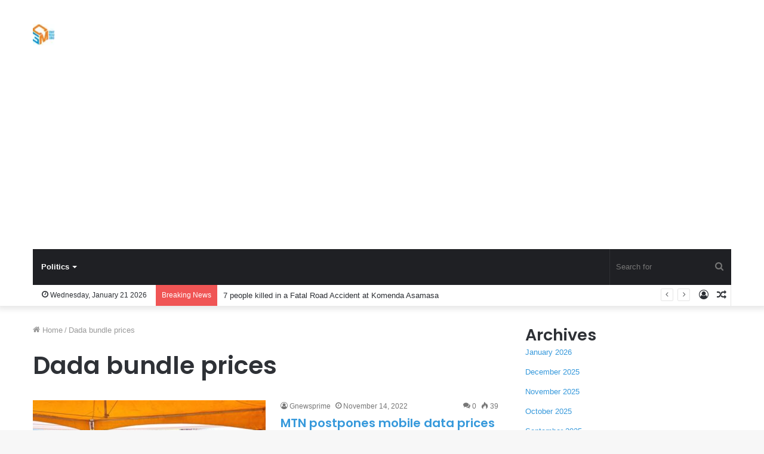

--- FILE ---
content_type: text/html; charset=UTF-8
request_url: https://gnewsprime.com/tag/dada-bundle-prices/
body_size: 13624
content:
<!DOCTYPE html>
<html lang="en-US" class="" data-skin="light">
<head>
	<meta charset="UTF-8" />
	<link rel="profile" href="http://gmpg.org/xfn/11" />
	
<meta http-equiv='x-dns-prefetch-control' content='on'>
<link rel='dns-prefetch' href='//cdnjs.cloudflare.com' />
<link rel='dns-prefetch' href='//ajax.googleapis.com' />
<link rel='dns-prefetch' href='//fonts.googleapis.com' />
<link rel='dns-prefetch' href='//fonts.gstatic.com' />
<link rel='dns-prefetch' href='//s.gravatar.com' />
<link rel='dns-prefetch' href='//www.google-analytics.com' />
<link rel='preload' as='image' href='https://gnewsprime.com/wp-content/uploads/2022/06/Gnewsprime.webp' type='image/webp'>
<link rel='preload' as='image' href='https://gnewsprime.com/wp-content/uploads/2022/06/cropped-Gnewsprime.webp' type='image/webp'>
<link rel='preload' as='font' href='https://gnewsprime.com/wp-content/themes/jannah/assets/fonts/tielabs-fonticon/tielabs-fonticon.woff' type='font/woff' crossorigin='anonymous' />
<link rel='preload' as='font' href='https://gnewsprime.com/wp-content/themes/jannah/assets/fonts/fontawesome/fa-solid-900.woff2' type='font/woff2' crossorigin='anonymous' />
<link rel='preload' as='font' href='https://gnewsprime.com/wp-content/themes/jannah/assets/fonts/fontawesome/fa-brands-400.woff2' type='font/woff2' crossorigin='anonymous' />
<link rel='preload' as='font' href='https://gnewsprime.com/wp-content/themes/jannah/assets/fonts/fontawesome/fa-regular-400.woff2' type='font/woff2' crossorigin='anonymous' />
<link rel='preload' as='script' href='https://ajax.googleapis.com/ajax/libs/webfont/1/webfont.js'>
<meta name='robots' content='index, follow, max-image-preview:large, max-snippet:-1, max-video-preview:-1' />

	<!-- This site is optimized with the Yoast SEO plugin v26.8 - https://yoast.com/product/yoast-seo-wordpress/ -->
	<title>Dada bundle prices Archives - Gnewsprime</title>
	<link rel="canonical" href="https://gnewsprime.com/tag/dada-bundle-prices/" />
	<meta property="og:locale" content="en_US" />
	<meta property="og:type" content="article" />
	<meta property="og:title" content="Dada bundle prices Archives - Gnewsprime" />
	<meta property="og:url" content="https://gnewsprime.com/tag/dada-bundle-prices/" />
	<meta property="og:site_name" content="Gnewsprime" />
	<meta name="twitter:card" content="summary_large_image" />
	<script type="application/ld+json" class="yoast-schema-graph">{"@context":"https://schema.org","@graph":[{"@type":"CollectionPage","@id":"https://gnewsprime.com/tag/dada-bundle-prices/","url":"https://gnewsprime.com/tag/dada-bundle-prices/","name":"Dada bundle prices Archives - Gnewsprime","isPartOf":{"@id":"https://gnewsprime.com/#website"},"primaryImageOfPage":{"@id":"https://gnewsprime.com/tag/dada-bundle-prices/#primaryimage"},"image":{"@id":"https://gnewsprime.com/tag/dada-bundle-prices/#primaryimage"},"thumbnailUrl":"https://gnewsprime.com/wp-content/uploads/2022/08/IMG-20220803-WA0016.jpg","breadcrumb":{"@id":"https://gnewsprime.com/tag/dada-bundle-prices/#breadcrumb"},"inLanguage":"en-US"},{"@type":"ImageObject","inLanguage":"en-US","@id":"https://gnewsprime.com/tag/dada-bundle-prices/#primaryimage","url":"https://gnewsprime.com/wp-content/uploads/2022/08/IMG-20220803-WA0016.jpg","contentUrl":"https://gnewsprime.com/wp-content/uploads/2022/08/IMG-20220803-WA0016.jpg","width":1000,"height":750},{"@type":"BreadcrumbList","@id":"https://gnewsprime.com/tag/dada-bundle-prices/#breadcrumb","itemListElement":[{"@type":"ListItem","position":1,"name":"Home","item":"https://gnewsprime.com/"},{"@type":"ListItem","position":2,"name":"Dada bundle prices"}]},{"@type":"WebSite","@id":"https://gnewsprime.com/#website","url":"https://gnewsprime.com/","name":"Gnewsprime","description":"For Credible News, Visit Gnewsprime.com!","publisher":{"@id":"https://gnewsprime.com/#organization"},"potentialAction":[{"@type":"SearchAction","target":{"@type":"EntryPoint","urlTemplate":"https://gnewsprime.com/?s={search_term_string}"},"query-input":{"@type":"PropertyValueSpecification","valueRequired":true,"valueName":"search_term_string"}}],"inLanguage":"en-US"},{"@type":"Organization","@id":"https://gnewsprime.com/#organization","name":"Gnewsprime","url":"https://gnewsprime.com/","logo":{"@type":"ImageObject","inLanguage":"en-US","@id":"https://gnewsprime.com/#/schema/logo/image/","url":"https://gnewsprime.com/wp-content/uploads/2022/06/Gnewsprime.webp","contentUrl":"https://gnewsprime.com/wp-content/uploads/2022/06/Gnewsprime.webp","width":50,"height":36,"caption":"Gnewsprime"},"image":{"@id":"https://gnewsprime.com/#/schema/logo/image/"}}]}</script>
	<!-- / Yoast SEO plugin. -->


<link rel='dns-prefetch' href='//www.googletagmanager.com' />
<link rel='dns-prefetch' href='//pagead2.googlesyndication.com' />
<link rel="alternate" type="application/rss+xml" title="Gnewsprime &raquo; Feed" href="https://gnewsprime.com/feed/" />
<link rel="alternate" type="application/rss+xml" title="Gnewsprime &raquo; Comments Feed" href="https://gnewsprime.com/comments/feed/" />
<link rel="alternate" type="application/rss+xml" title="Gnewsprime &raquo; Dada bundle prices Tag Feed" href="https://gnewsprime.com/tag/dada-bundle-prices/feed/" />
<style id='wp-img-auto-sizes-contain-inline-css' type='text/css'>
img:is([sizes=auto i],[sizes^="auto," i]){contain-intrinsic-size:3000px 1500px}
/*# sourceURL=wp-img-auto-sizes-contain-inline-css */
</style>

<style id='wp-emoji-styles-inline-css' type='text/css'>

	img.wp-smiley, img.emoji {
		display: inline !important;
		border: none !important;
		box-shadow: none !important;
		height: 1em !important;
		width: 1em !important;
		margin: 0 0.07em !important;
		vertical-align: -0.1em !important;
		background: none !important;
		padding: 0 !important;
	}
/*# sourceURL=wp-emoji-styles-inline-css */
</style>
<style id='classic-theme-styles-inline-css' type='text/css'>
/*! This file is auto-generated */
.wp-block-button__link{color:#fff;background-color:#32373c;border-radius:9999px;box-shadow:none;text-decoration:none;padding:calc(.667em + 2px) calc(1.333em + 2px);font-size:1.125em}.wp-block-file__button{background:#32373c;color:#fff;text-decoration:none}
/*# sourceURL=/wp-includes/css/classic-themes.min.css */
</style>
<link rel='stylesheet' id='taqyeem-buttons-style-css' href='https://gnewsprime.com/wp-content/plugins/taqyeem-buttons/assets/style.css?ver=6.9' type='text/css' media='all' />
<link rel='stylesheet' id='tie-css-base-css' href='https://gnewsprime.com/wp-content/themes/jannah/assets/css/base.min.css?ver=5.0.9' type='text/css' media='all' />
<link rel='stylesheet' id='tie-css-styles-css' href='https://gnewsprime.com/wp-content/themes/jannah/assets/css/style.min.css?ver=5.0.9' type='text/css' media='all' />
<link rel='stylesheet' id='tie-css-widgets-css' href='https://gnewsprime.com/wp-content/themes/jannah/assets/css/widgets.min.css?ver=5.0.9' type='text/css' media='all' />
<link rel='stylesheet' id='tie-css-helpers-css' href='https://gnewsprime.com/wp-content/themes/jannah/assets/css/helpers.min.css?ver=5.0.9' type='text/css' media='all' />
<link rel='stylesheet' id='tie-fontawesome5-css' href='https://gnewsprime.com/wp-content/themes/jannah/assets/css/fontawesome.css?ver=5.0.9' type='text/css' media='all' />
<link rel='stylesheet' id='tie-css-ilightbox-css' href='https://gnewsprime.com/wp-content/themes/jannah/assets/ilightbox/dark-skin/skin.css?ver=5.0.9' type='text/css' media='all' />
<link rel='stylesheet' id='tie-css-shortcodes-css' href='https://gnewsprime.com/wp-content/themes/jannah/assets/css/plugins/shortcodes.min.css?ver=5.0.9' type='text/css' media='all' />
<link rel='stylesheet' id='taqyeem-styles-css' href='https://gnewsprime.com/wp-content/themes/jannah/assets/css/plugins/taqyeem.min.css?ver=5.0.9' type='text/css' media='all' />
<link rel='stylesheet' id='tie-theme-child-css-css' href='https://gnewsprime.com/wp-content/themes/jannah-child/style.css?ver=6.9' type='text/css' media='all' />
<style id='tie-theme-child-css-inline-css' type='text/css'>
.wf-active .logo-text,.wf-active h1,.wf-active h2,.wf-active h3,.wf-active h4,.wf-active h5,.wf-active h6,.wf-active .the-subtitle{font-family: 'Poppins';}::-moz-selection{background-color: #3498db;color: #FFFFFF;}::selection{background-color: #3498db;color: #FFFFFF;}a,.entry a,.comment-list .comment-content a{color: #3498db;}a:hover,.entry a:hover,.comment-list .comment-content a:hover{color: #3498db;}#content a:hover{text-decoration: underline !important;}#the-post .entry-content a:not(.shortc-button){color: #3498db !important;}#the-post .entry-content a:not(.shortc-button):hover{color: #3498db !important;}.site-footer.dark-skin a:not(:hover){color: #3498db;}@media (max-width: 1250px){.share-buttons-sticky{display: none;}}.side-aside #mobile-menu li a,.side-aside #mobile-menu .mobile-arrows,.side-aside #mobile-search .search-field{color: #3498db;}#mobile-search .search-field::-moz-placeholder {color: #3498db;}#mobile-search .search-field:-moz-placeholder {color: #3498db;}#mobile-search .search-field:-ms-input-placeholder {color: #3498db;}#mobile-search .search-field::-webkit-input-placeholder {color: #3498db;}@media (max-width: 991px){.tie-btn-close span{color: #3498db;}}
/*# sourceURL=tie-theme-child-css-inline-css */
</style>
<script type="text/javascript" src="https://gnewsprime.com/wp-includes/js/jquery/jquery.min.js?ver=3.7.1" id="jquery-core-js"></script>
<script type="text/javascript" src="https://gnewsprime.com/wp-includes/js/jquery/jquery-migrate.min.js?ver=3.4.1" id="jquery-migrate-js"></script>

<!-- Google tag (gtag.js) snippet added by Site Kit -->
<!-- Google Analytics snippet added by Site Kit -->
<script type="text/javascript" src="https://www.googletagmanager.com/gtag/js?id=GT-NF7M7J6" id="google_gtagjs-js" async></script>
<script type="text/javascript" id="google_gtagjs-js-after">
/* <![CDATA[ */
window.dataLayer = window.dataLayer || [];function gtag(){dataLayer.push(arguments);}
gtag("set","linker",{"domains":["gnewsprime.com"]});
gtag("js", new Date());
gtag("set", "developer_id.dZTNiMT", true);
gtag("config", "GT-NF7M7J6");
//# sourceURL=google_gtagjs-js-after
/* ]]> */
</script>
<link rel="https://api.w.org/" href="https://gnewsprime.com/wp-json/" /><link rel="alternate" title="JSON" type="application/json" href="https://gnewsprime.com/wp-json/wp/v2/tags/379" /><link rel="EditURI" type="application/rsd+xml" title="RSD" href="https://gnewsprime.com/xmlrpc.php?rsd" />
<meta name="generator" content="WordPress 6.9" />
<meta name="generator" content="Site Kit by Google 1.170.0" /><!-- HFCM by 99 Robots - Snippet # 1: Google ad Code -->
<script async src="https://pagead2.googlesyndication.com/pagead/js/adsbygoogle.js?client=ca-pub-3910979371986898"
     crossorigin="anonymous"></script>
<!-- /end HFCM by 99 Robots -->
<script type='text/javascript'>
/* <![CDATA[ */
var taqyeem = {"ajaxurl":"https://gnewsprime.com/wp-admin/admin-ajax.php" , "your_rating":"Your Rating:"};
/* ]]> */
</script>

<meta http-equiv="X-UA-Compatible" content="IE=edge">
<meta name="theme-color" content="#0088ff" /><meta name="viewport" content="width=device-width, initial-scale=1.0" />
<!-- Google AdSense meta tags added by Site Kit -->
<meta name="google-adsense-platform-account" content="ca-host-pub-2644536267352236">
<meta name="google-adsense-platform-domain" content="sitekit.withgoogle.com">
<!-- End Google AdSense meta tags added by Site Kit -->

<!-- Google Tag Manager snippet added by Site Kit -->
<script type="text/javascript">
/* <![CDATA[ */

			( function( w, d, s, l, i ) {
				w[l] = w[l] || [];
				w[l].push( {'gtm.start': new Date().getTime(), event: 'gtm.js'} );
				var f = d.getElementsByTagName( s )[0],
					j = d.createElement( s ), dl = l != 'dataLayer' ? '&l=' + l : '';
				j.async = true;
				j.src = 'https://www.googletagmanager.com/gtm.js?id=' + i + dl;
				f.parentNode.insertBefore( j, f );
			} )( window, document, 'script', 'dataLayer', 'GTM-56XVRTP' );
			
/* ]]> */
</script>

<!-- End Google Tag Manager snippet added by Site Kit -->

<!-- Google AdSense snippet added by Site Kit -->
<script type="text/javascript" async="async" src="https://pagead2.googlesyndication.com/pagead/js/adsbygoogle.js?client=ca-pub-3910979371986898&amp;host=ca-host-pub-2644536267352236" crossorigin="anonymous"></script>

<!-- End Google AdSense snippet added by Site Kit -->
<link rel="icon" href="https://gnewsprime.com/wp-content/uploads/2023/02/cropped-SmartSelect20230213204120WPS-Office512x512-32x32.jpg" sizes="32x32" />
<link rel="icon" href="https://gnewsprime.com/wp-content/uploads/2023/02/cropped-SmartSelect20230213204120WPS-Office512x512-192x192.jpg" sizes="192x192" />
<link rel="apple-touch-icon" href="https://gnewsprime.com/wp-content/uploads/2023/02/cropped-SmartSelect20230213204120WPS-Office512x512-180x180.jpg" />
<meta name="msapplication-TileImage" content="https://gnewsprime.com/wp-content/uploads/2023/02/cropped-SmartSelect20230213204120WPS-Office512x512-270x270.jpg" />
<style id='wp-block-archives-inline-css' type='text/css'>
.wp-block-archives{box-sizing:border-box}.wp-block-archives-dropdown label{display:block}
/*# sourceURL=https://gnewsprime.com/wp-includes/blocks/archives/style.min.css */
</style>
<style id='wp-block-categories-inline-css' type='text/css'>
.wp-block-categories{box-sizing:border-box}.wp-block-categories.alignleft{margin-right:2em}.wp-block-categories.alignright{margin-left:2em}.wp-block-categories.wp-block-categories-dropdown.aligncenter{text-align:center}.wp-block-categories .wp-block-categories__label{display:block;width:100%}
/*# sourceURL=https://gnewsprime.com/wp-includes/blocks/categories/style.min.css */
</style>
<style id='wp-block-heading-inline-css' type='text/css'>
h1:where(.wp-block-heading).has-background,h2:where(.wp-block-heading).has-background,h3:where(.wp-block-heading).has-background,h4:where(.wp-block-heading).has-background,h5:where(.wp-block-heading).has-background,h6:where(.wp-block-heading).has-background{padding:1.25em 2.375em}h1.has-text-align-left[style*=writing-mode]:where([style*=vertical-lr]),h1.has-text-align-right[style*=writing-mode]:where([style*=vertical-rl]),h2.has-text-align-left[style*=writing-mode]:where([style*=vertical-lr]),h2.has-text-align-right[style*=writing-mode]:where([style*=vertical-rl]),h3.has-text-align-left[style*=writing-mode]:where([style*=vertical-lr]),h3.has-text-align-right[style*=writing-mode]:where([style*=vertical-rl]),h4.has-text-align-left[style*=writing-mode]:where([style*=vertical-lr]),h4.has-text-align-right[style*=writing-mode]:where([style*=vertical-rl]),h5.has-text-align-left[style*=writing-mode]:where([style*=vertical-lr]),h5.has-text-align-right[style*=writing-mode]:where([style*=vertical-rl]),h6.has-text-align-left[style*=writing-mode]:where([style*=vertical-lr]),h6.has-text-align-right[style*=writing-mode]:where([style*=vertical-rl]){rotate:180deg}
/*# sourceURL=https://gnewsprime.com/wp-includes/blocks/heading/style.min.css */
</style>
<style id='wp-block-group-inline-css' type='text/css'>
.wp-block-group{box-sizing:border-box}:where(.wp-block-group.wp-block-group-is-layout-constrained){position:relative}
/*# sourceURL=https://gnewsprime.com/wp-includes/blocks/group/style.min.css */
</style>
<style id='wp-block-group-theme-inline-css' type='text/css'>
:where(.wp-block-group.has-background){padding:1.25em 2.375em}
/*# sourceURL=https://gnewsprime.com/wp-includes/blocks/group/theme.min.css */
</style>
<style id='global-styles-inline-css' type='text/css'>
:root{--wp--preset--aspect-ratio--square: 1;--wp--preset--aspect-ratio--4-3: 4/3;--wp--preset--aspect-ratio--3-4: 3/4;--wp--preset--aspect-ratio--3-2: 3/2;--wp--preset--aspect-ratio--2-3: 2/3;--wp--preset--aspect-ratio--16-9: 16/9;--wp--preset--aspect-ratio--9-16: 9/16;--wp--preset--color--black: #000000;--wp--preset--color--cyan-bluish-gray: #abb8c3;--wp--preset--color--white: #ffffff;--wp--preset--color--pale-pink: #f78da7;--wp--preset--color--vivid-red: #cf2e2e;--wp--preset--color--luminous-vivid-orange: #ff6900;--wp--preset--color--luminous-vivid-amber: #fcb900;--wp--preset--color--light-green-cyan: #7bdcb5;--wp--preset--color--vivid-green-cyan: #00d084;--wp--preset--color--pale-cyan-blue: #8ed1fc;--wp--preset--color--vivid-cyan-blue: #0693e3;--wp--preset--color--vivid-purple: #9b51e0;--wp--preset--gradient--vivid-cyan-blue-to-vivid-purple: linear-gradient(135deg,rgb(6,147,227) 0%,rgb(155,81,224) 100%);--wp--preset--gradient--light-green-cyan-to-vivid-green-cyan: linear-gradient(135deg,rgb(122,220,180) 0%,rgb(0,208,130) 100%);--wp--preset--gradient--luminous-vivid-amber-to-luminous-vivid-orange: linear-gradient(135deg,rgb(252,185,0) 0%,rgb(255,105,0) 100%);--wp--preset--gradient--luminous-vivid-orange-to-vivid-red: linear-gradient(135deg,rgb(255,105,0) 0%,rgb(207,46,46) 100%);--wp--preset--gradient--very-light-gray-to-cyan-bluish-gray: linear-gradient(135deg,rgb(238,238,238) 0%,rgb(169,184,195) 100%);--wp--preset--gradient--cool-to-warm-spectrum: linear-gradient(135deg,rgb(74,234,220) 0%,rgb(151,120,209) 20%,rgb(207,42,186) 40%,rgb(238,44,130) 60%,rgb(251,105,98) 80%,rgb(254,248,76) 100%);--wp--preset--gradient--blush-light-purple: linear-gradient(135deg,rgb(255,206,236) 0%,rgb(152,150,240) 100%);--wp--preset--gradient--blush-bordeaux: linear-gradient(135deg,rgb(254,205,165) 0%,rgb(254,45,45) 50%,rgb(107,0,62) 100%);--wp--preset--gradient--luminous-dusk: linear-gradient(135deg,rgb(255,203,112) 0%,rgb(199,81,192) 50%,rgb(65,88,208) 100%);--wp--preset--gradient--pale-ocean: linear-gradient(135deg,rgb(255,245,203) 0%,rgb(182,227,212) 50%,rgb(51,167,181) 100%);--wp--preset--gradient--electric-grass: linear-gradient(135deg,rgb(202,248,128) 0%,rgb(113,206,126) 100%);--wp--preset--gradient--midnight: linear-gradient(135deg,rgb(2,3,129) 0%,rgb(40,116,252) 100%);--wp--preset--font-size--small: 13px;--wp--preset--font-size--medium: 20px;--wp--preset--font-size--large: 36px;--wp--preset--font-size--x-large: 42px;--wp--preset--spacing--20: 0.44rem;--wp--preset--spacing--30: 0.67rem;--wp--preset--spacing--40: 1rem;--wp--preset--spacing--50: 1.5rem;--wp--preset--spacing--60: 2.25rem;--wp--preset--spacing--70: 3.38rem;--wp--preset--spacing--80: 5.06rem;--wp--preset--shadow--natural: 6px 6px 9px rgba(0, 0, 0, 0.2);--wp--preset--shadow--deep: 12px 12px 50px rgba(0, 0, 0, 0.4);--wp--preset--shadow--sharp: 6px 6px 0px rgba(0, 0, 0, 0.2);--wp--preset--shadow--outlined: 6px 6px 0px -3px rgb(255, 255, 255), 6px 6px rgb(0, 0, 0);--wp--preset--shadow--crisp: 6px 6px 0px rgb(0, 0, 0);}:where(.is-layout-flex){gap: 0.5em;}:where(.is-layout-grid){gap: 0.5em;}body .is-layout-flex{display: flex;}.is-layout-flex{flex-wrap: wrap;align-items: center;}.is-layout-flex > :is(*, div){margin: 0;}body .is-layout-grid{display: grid;}.is-layout-grid > :is(*, div){margin: 0;}:where(.wp-block-columns.is-layout-flex){gap: 2em;}:where(.wp-block-columns.is-layout-grid){gap: 2em;}:where(.wp-block-post-template.is-layout-flex){gap: 1.25em;}:where(.wp-block-post-template.is-layout-grid){gap: 1.25em;}.has-black-color{color: var(--wp--preset--color--black) !important;}.has-cyan-bluish-gray-color{color: var(--wp--preset--color--cyan-bluish-gray) !important;}.has-white-color{color: var(--wp--preset--color--white) !important;}.has-pale-pink-color{color: var(--wp--preset--color--pale-pink) !important;}.has-vivid-red-color{color: var(--wp--preset--color--vivid-red) !important;}.has-luminous-vivid-orange-color{color: var(--wp--preset--color--luminous-vivid-orange) !important;}.has-luminous-vivid-amber-color{color: var(--wp--preset--color--luminous-vivid-amber) !important;}.has-light-green-cyan-color{color: var(--wp--preset--color--light-green-cyan) !important;}.has-vivid-green-cyan-color{color: var(--wp--preset--color--vivid-green-cyan) !important;}.has-pale-cyan-blue-color{color: var(--wp--preset--color--pale-cyan-blue) !important;}.has-vivid-cyan-blue-color{color: var(--wp--preset--color--vivid-cyan-blue) !important;}.has-vivid-purple-color{color: var(--wp--preset--color--vivid-purple) !important;}.has-black-background-color{background-color: var(--wp--preset--color--black) !important;}.has-cyan-bluish-gray-background-color{background-color: var(--wp--preset--color--cyan-bluish-gray) !important;}.has-white-background-color{background-color: var(--wp--preset--color--white) !important;}.has-pale-pink-background-color{background-color: var(--wp--preset--color--pale-pink) !important;}.has-vivid-red-background-color{background-color: var(--wp--preset--color--vivid-red) !important;}.has-luminous-vivid-orange-background-color{background-color: var(--wp--preset--color--luminous-vivid-orange) !important;}.has-luminous-vivid-amber-background-color{background-color: var(--wp--preset--color--luminous-vivid-amber) !important;}.has-light-green-cyan-background-color{background-color: var(--wp--preset--color--light-green-cyan) !important;}.has-vivid-green-cyan-background-color{background-color: var(--wp--preset--color--vivid-green-cyan) !important;}.has-pale-cyan-blue-background-color{background-color: var(--wp--preset--color--pale-cyan-blue) !important;}.has-vivid-cyan-blue-background-color{background-color: var(--wp--preset--color--vivid-cyan-blue) !important;}.has-vivid-purple-background-color{background-color: var(--wp--preset--color--vivid-purple) !important;}.has-black-border-color{border-color: var(--wp--preset--color--black) !important;}.has-cyan-bluish-gray-border-color{border-color: var(--wp--preset--color--cyan-bluish-gray) !important;}.has-white-border-color{border-color: var(--wp--preset--color--white) !important;}.has-pale-pink-border-color{border-color: var(--wp--preset--color--pale-pink) !important;}.has-vivid-red-border-color{border-color: var(--wp--preset--color--vivid-red) !important;}.has-luminous-vivid-orange-border-color{border-color: var(--wp--preset--color--luminous-vivid-orange) !important;}.has-luminous-vivid-amber-border-color{border-color: var(--wp--preset--color--luminous-vivid-amber) !important;}.has-light-green-cyan-border-color{border-color: var(--wp--preset--color--light-green-cyan) !important;}.has-vivid-green-cyan-border-color{border-color: var(--wp--preset--color--vivid-green-cyan) !important;}.has-pale-cyan-blue-border-color{border-color: var(--wp--preset--color--pale-cyan-blue) !important;}.has-vivid-cyan-blue-border-color{border-color: var(--wp--preset--color--vivid-cyan-blue) !important;}.has-vivid-purple-border-color{border-color: var(--wp--preset--color--vivid-purple) !important;}.has-vivid-cyan-blue-to-vivid-purple-gradient-background{background: var(--wp--preset--gradient--vivid-cyan-blue-to-vivid-purple) !important;}.has-light-green-cyan-to-vivid-green-cyan-gradient-background{background: var(--wp--preset--gradient--light-green-cyan-to-vivid-green-cyan) !important;}.has-luminous-vivid-amber-to-luminous-vivid-orange-gradient-background{background: var(--wp--preset--gradient--luminous-vivid-amber-to-luminous-vivid-orange) !important;}.has-luminous-vivid-orange-to-vivid-red-gradient-background{background: var(--wp--preset--gradient--luminous-vivid-orange-to-vivid-red) !important;}.has-very-light-gray-to-cyan-bluish-gray-gradient-background{background: var(--wp--preset--gradient--very-light-gray-to-cyan-bluish-gray) !important;}.has-cool-to-warm-spectrum-gradient-background{background: var(--wp--preset--gradient--cool-to-warm-spectrum) !important;}.has-blush-light-purple-gradient-background{background: var(--wp--preset--gradient--blush-light-purple) !important;}.has-blush-bordeaux-gradient-background{background: var(--wp--preset--gradient--blush-bordeaux) !important;}.has-luminous-dusk-gradient-background{background: var(--wp--preset--gradient--luminous-dusk) !important;}.has-pale-ocean-gradient-background{background: var(--wp--preset--gradient--pale-ocean) !important;}.has-electric-grass-gradient-background{background: var(--wp--preset--gradient--electric-grass) !important;}.has-midnight-gradient-background{background: var(--wp--preset--gradient--midnight) !important;}.has-small-font-size{font-size: var(--wp--preset--font-size--small) !important;}.has-medium-font-size{font-size: var(--wp--preset--font-size--medium) !important;}.has-large-font-size{font-size: var(--wp--preset--font-size--large) !important;}.has-x-large-font-size{font-size: var(--wp--preset--font-size--x-large) !important;}
/*# sourceURL=global-styles-inline-css */
</style>
</head>

<body id="tie-body" class="archive tag tag-dada-bundle-prices tag-379 wp-theme-jannah wp-child-theme-jannah-child tie-no-js wrapper-has-shadow block-head-1 magazine2 is-thumb-overlay-disabled is-desktop is-header-layout-3 sidebar-right has-sidebar">

		<!-- Google Tag Manager (noscript) snippet added by Site Kit -->
		<noscript>
			<iframe src="https://www.googletagmanager.com/ns.html?id=GTM-56XVRTP" height="0" width="0" style="display:none;visibility:hidden"></iframe>
		</noscript>
		<!-- End Google Tag Manager (noscript) snippet added by Site Kit -->
		

<div class="background-overlay">

	<div id="tie-container" class="site tie-container">

		
		<div id="tie-wrapper">

			
<header id="theme-header" class="theme-header header-layout-3 main-nav-dark main-nav-default-dark main-nav-below main-nav-boxed no-stream-item top-nav-active top-nav-light top-nav-default-light top-nav-boxed top-nav-below top-nav-below-main-nav has-shadow has-normal-width-logo mobile-header-default">
	
<div class="container header-container">
	<div class="tie-row logo-row">

		
		<div class="logo-wrapper">
			<div class="tie-col-md-4 logo-container clearfix">
				<div id="mobile-header-components-area_1" class="mobile-header-components"><ul class="components"><li class="mobile-component_menu custom-menu-link"><a href="#" id="mobile-menu-icon" class=""><span class="tie-mobile-menu-icon nav-icon is-layout-1"></span><span class="screen-reader-text">Menu</span></a></li></ul></div>
		<div id="logo" class="image-logo" >

			
			<a title="Gnewsprime" href="https://gnewsprime.com/">
				
				<picture class="tie-logo-default tie-logo-picture">
					<source class="tie-logo-source-default tie-logo-source" srcset="https://gnewsprime.com/wp-content/uploads/2022/06/cropped-Gnewsprime.webp 2x, https://gnewsprime.com/wp-content/uploads/2022/06/Gnewsprime.webp 1x">
					<img class="tie-logo-img-default tie-logo-img" src="https://gnewsprime.com/wp-content/uploads/2022/06/Gnewsprime.webp" alt="Gnewsprime" width="50" height="36" style="max-height:36px !important; width: auto;" />
				</picture>
						</a>

			
		</div><!-- #logo /-->

		<div id="mobile-header-components-area_2" class="mobile-header-components"><ul class="components"><li class="mobile-component_search custom-menu-link">
				<a href="#" class="tie-search-trigger-mobile">
					<span class="tie-icon-search tie-search-icon" aria-hidden="true"></span>
					<span class="screen-reader-text">Search for</span>
				</a>
			</li></ul></div>			</div><!-- .tie-col /-->
		</div><!-- .logo-wrapper /-->

		
	</div><!-- .tie-row /-->
</div><!-- .container /-->

<div class="main-nav-wrapper">
	<nav id="main-nav" data-skin="search-in-main-nav" class="main-nav header-nav live-search-parent"  aria-label="Primary Navigation">
		<div class="container">

			<div class="main-menu-wrapper">

				
				<div id="menu-components-wrap">

					
					<div class="main-menu main-menu-wrap tie-alignleft">
						<div id="main-nav-menu" class="main-menu header-menu"><ul id="menu-primary-top-menu" class="menu" role="menubar"><li id="menu-item-33" class="menu-item menu-item-type-post_type menu-item-object-page menu-item-has-children menu-item-33"><a href="https://gnewsprime.com/politics/">Politics</a>
<ul class="sub-menu menu-sub-content">
	<li id="menu-item-23" class="menu-item menu-item-type-post_type menu-item-object-page menu-item-home menu-item-23"><a href="https://gnewsprime.com/">Home</a></li>
	<li id="menu-item-81" class="menu-item menu-item-type-post_type menu-item-object-page menu-item-81"><a href="https://gnewsprime.com/metime/">MeTime</a></li>
	<li id="menu-item-24" class="menu-item menu-item-type-post_type menu-item-object-page menu-item-24"><a href="https://gnewsprime.com/health/">Health</a></li>
	<li id="menu-item-22" class="menu-item menu-item-type-post_type menu-item-object-page menu-item-22"><a href="https://gnewsprime.com/general-news/">General News</a></li>
	<li id="menu-item-72" class="menu-item menu-item-type-post_type menu-item-object-page menu-item-72"><a href="https://gnewsprime.com/articles/">Articles</a></li>
	<li id="menu-item-71" class="menu-item menu-item-type-post_type menu-item-object-page menu-item-71"><a href="https://gnewsprime.com/business/">Business</a></li>
	<li id="menu-item-73" class="menu-item menu-item-type-post_type menu-item-object-page menu-item-73"><a href="https://gnewsprime.com/childrens-corner/">Children’s Corner</a></li>
	<li id="menu-item-32" class="menu-item menu-item-type-post_type menu-item-object-page menu-item-32"><a href="https://gnewsprime.com/education/">Education</a></li>
</ul>
</li>
</ul></div>					</div><!-- .main-menu.tie-alignleft /-->

					<ul class="components">		<li class="search-bar menu-item custom-menu-link" aria-label="Search">
			<form method="get" id="search" action="https://gnewsprime.com/">
				<input id="search-input" class="is-ajax-search"  inputmode="search" type="text" name="s" title="Search for" placeholder="Search for" />
				<button id="search-submit" type="submit">
					<span class="tie-icon-search tie-search-icon" aria-hidden="true"></span>
					<span class="screen-reader-text">Search for</span>
				</button>
			</form>
		</li>
		</ul><!-- Components -->
				</div><!-- #menu-components-wrap /-->
			</div><!-- .main-menu-wrapper /-->
		</div><!-- .container /-->
	</nav><!-- #main-nav /-->
</div><!-- .main-nav-wrapper /-->


<nav id="top-nav"  class="has-date-breaking-components top-nav header-nav has-breaking-news" aria-label="Secondary Navigation">
	<div class="container">
		<div class="topbar-wrapper">

			
					<div class="topbar-today-date tie-icon">
						Wednesday, January 21 2026					</div>
					
			<div class="tie-alignleft">
				
<div class="breaking controls-is-active">

	<span class="breaking-title">
		<span class="tie-icon-bolt breaking-icon" aria-hidden="true"></span>
		<span class="breaking-title-text">Breaking News</span>
	</span>

	<ul id="breaking-news-in-header" class="breaking-news" data-type="reveal" data-arrows="true">

		
							<li class="news-item">
								<a href="https://gnewsprime.com/7-people-killed-in-a-fatal-road-accident-at-komenda-asamasa/">7 people killed in a Fatal Road Accident at Komenda Asamasa</a>
							</li>

							
							<li class="news-item">
								<a href="https://gnewsprime.com/three-killed-in-fiery-crash-on-offinso-techiman-road/">Three killed in fiery crash on Offinso–Techiman road</a>
							</li>

							
							<li class="news-item">
								<a href="https://gnewsprime.com/npp-to-expel-prof-frimpong-boateng-over-fake-party-remarks/">NPP to expel Prof. Frimpong Boateng over ‘fake party’ remarks</a>
							</li>

							
							<li class="news-item">
								<a href="https://gnewsprime.com/ashanti-region-six-dead-in-fatal-accident-on-offinso-abofuor-road/">Ashanti Region: Six dead in fatal accident on Offinso–Abofuor road</a>
							</li>

							
							<li class="news-item">
								<a href="https://gnewsprime.com/five-arrested-over-assault-on-kade-shts-teacher/">Five arrested over assault on Kade SHTS teacher</a>
							</li>

							
							<li class="news-item">
								<a href="https://gnewsprime.com/assin-darmang-cybercrime-unit-nabs-momo-fraudster-over-gh%c2%a240000-scam/">Assin Darmang: Cybercrime Unit Nabs MoMo Fraudster Over GH¢40,000 Scam</a>
							</li>

							
							<li class="news-item">
								<a href="https://gnewsprime.com/hardworking-epa-ceo-to-be-enstooled-as-mpontuhenmaa/">Hardworking EPA CEO to be enstooled as  Mpontuhenmaa</a>
							</li>

							
							<li class="news-item">
								<a href="https://gnewsprime.com/boxing-day-mtn-ghana-donates-hampers-to-babies-born-on-christmas/">Boxing Day: MTN Ghana Donates Hampers to Babies born on Christmas</a>
							</li>

							
							<li class="news-item">
								<a href="https://gnewsprime.com/c-r-mtn-awards-50-agents-merchants-to-appreciate-their-contribution/">C/R: MTN Awards 50 Agents, Merchants to Appreciate their Contribution</a>
							</li>

							
							<li class="news-item">
								<a href="https://gnewsprime.com/niroy-creative-institute-graduates-180-beauty-and-wellness-professionals/">Niroy Creative Institute graduates 180 Beauty and Wellness Professionals</a>
							</li>

							
	</ul>
</div><!-- #breaking /-->
			</div><!-- .tie-alignleft /-->

			<div class="tie-alignright">
				<ul class="components">	<li class="random-post-icon menu-item custom-menu-link">
		<a href="/tag/dada-bundle-prices/?random-post=1" class="random-post" title="Random Article" rel="nofollow">
			<span class="tie-icon-random" aria-hidden="true"></span>
			<span class="screen-reader-text">Random Article</span>
		</a>
	</li>
	
	
		<li class=" popup-login-icon menu-item custom-menu-link">
			<a href="#" class="lgoin-btn tie-popup-trigger">
				<span class="tie-icon-author" aria-hidden="true"></span>
				<span class="screen-reader-text">Log In</span>			</a>
		</li>

			</ul><!-- Components -->			</div><!-- .tie-alignright /-->

		</div><!-- .topbar-wrapper /-->
	</div><!-- .container /-->
</nav><!-- #top-nav /-->
</header>

<div id="content" class="site-content container"><div id="main-content-row" class="tie-row main-content-row">
	<div class="main-content tie-col-md-8 tie-col-xs-12" role="main">

		

			<header class="entry-header-outer container-wrapper">
				<nav id="breadcrumb"><a href="https://gnewsprime.com/"><span class="tie-icon-home" aria-hidden="true"></span> Home</a><em class="delimiter">/</em><span class="current">Dada bundle prices</span></nav><script type="application/ld+json">{"@context":"http:\/\/schema.org","@type":"BreadcrumbList","@id":"#Breadcrumb","itemListElement":[{"@type":"ListItem","position":1,"item":{"name":"Home","@id":"https:\/\/gnewsprime.com\/"}}]}</script><h1 class="page-title">Dada bundle prices</h1>			</header><!-- .entry-header-outer /-->

			
		<div class="mag-box wide-post-box">
			<div class="container-wrapper">
				<div class="mag-box-container clearfix">
					<ul id="posts-container" data-layout="default" data-settings="{'uncropped_image':'jannah-image-post','category_meta':true,'post_meta':true,'excerpt':'true','excerpt_length':'20','read_more':'true','read_more_text':false,'media_overlay':true,'title_length':0,'is_full':false,'is_category':false}" class="posts-items">
<li class="post-item  post-1049 post type-post status-publish format-standard has-post-thumbnail category-business category-general-news tag-dada-bundle-prices tag-mtn tag-postponement tag-upward-review tie-standard">

	
			<a aria-label="MTN postpones mobile data prices increment" href="https://gnewsprime.com/mtn-postpones-mobile-data-prices-increment/" class="post-thumb"><span class="post-cat-wrap"><span class="post-cat tie-cat-3">General news</span></span><img width="390" height="220" src="https://gnewsprime.com/wp-content/uploads/2022/08/IMG-20220803-WA0016-390x220.jpg" class="attachment-jannah-image-large size-jannah-image-large wp-post-image" alt="" decoding="async" fetchpriority="high" /></a>
	<div class="post-details">

		<div class="post-meta clearfix"><span class="author-meta single-author no-avatars"><span class="meta-item meta-author-wrapper"><span class="meta-author"><a href="https://gnewsprime.com/author/gnewsprimeadmin/" class="author-name tie-icon" title="Gnewsprime">Gnewsprime</a></span></span></span><span class="date meta-item tie-icon">November 14, 2022</span><div class="tie-alignright"><span class="meta-comment tie-icon meta-item fa-before">0</span><span class="meta-views meta-item "><span class="tie-icon-fire" aria-hidden="true"></span> 39 </span></div></div><!-- .post-meta -->
		<h2 class="post-title"><a href="https://gnewsprime.com/mtn-postpones-mobile-data-prices-increment/">MTN postpones mobile data prices increment</a></h2>

						<p class="post-excerpt">MTN Ghana has announced a postponement in the implementation of its new data prices scheduled for November 14, 2022. The&hellip;</p>
				<a class="more-link button" href="https://gnewsprime.com/mtn-postpones-mobile-data-prices-increment/">Read More &raquo;</a>	</div>
</li>

					</ul><!-- #posts-container /-->
					<div class="clearfix"></div>
				</div><!-- .mag-box-container /-->
			</div><!-- .container-wrapper /-->
		</div><!-- .mag-box /-->
	
	</div><!-- .main-content /-->


	<aside class="sidebar tie-col-md-4 tie-col-xs-12 normal-side is-sticky" aria-label="Primary Sidebar">
		<div class="theiaStickySidebar">
			<div id="block-5" class="container-wrapper widget widget_block"><div class="wp-block-group"><div class="wp-block-group__inner-container is-layout-flow wp-block-group-is-layout-flow"><h2 class="wp-block-heading">Archives</h2><ul class="wp-block-archives-list wp-block-archives">	<li><a href='https://gnewsprime.com/2026/01/'>January 2026</a></li>
	<li><a href='https://gnewsprime.com/2025/12/'>December 2025</a></li>
	<li><a href='https://gnewsprime.com/2025/11/'>November 2025</a></li>
	<li><a href='https://gnewsprime.com/2025/10/'>October 2025</a></li>
	<li><a href='https://gnewsprime.com/2025/09/'>September 2025</a></li>
	<li><a href='https://gnewsprime.com/2025/08/'>August 2025</a></li>
	<li><a href='https://gnewsprime.com/2025/07/'>July 2025</a></li>
	<li><a href='https://gnewsprime.com/2025/06/'>June 2025</a></li>
	<li><a href='https://gnewsprime.com/2025/05/'>May 2025</a></li>
	<li><a href='https://gnewsprime.com/2025/04/'>April 2025</a></li>
	<li><a href='https://gnewsprime.com/2025/03/'>March 2025</a></li>
	<li><a href='https://gnewsprime.com/2025/02/'>February 2025</a></li>
	<li><a href='https://gnewsprime.com/2025/01/'>January 2025</a></li>
	<li><a href='https://gnewsprime.com/2024/12/'>December 2024</a></li>
	<li><a href='https://gnewsprime.com/2024/11/'>November 2024</a></li>
	<li><a href='https://gnewsprime.com/2024/10/'>October 2024</a></li>
	<li><a href='https://gnewsprime.com/2024/09/'>September 2024</a></li>
	<li><a href='https://gnewsprime.com/2024/08/'>August 2024</a></li>
	<li><a href='https://gnewsprime.com/2024/07/'>July 2024</a></li>
	<li><a href='https://gnewsprime.com/2024/06/'>June 2024</a></li>
	<li><a href='https://gnewsprime.com/2024/05/'>May 2024</a></li>
	<li><a href='https://gnewsprime.com/2024/04/'>April 2024</a></li>
	<li><a href='https://gnewsprime.com/2024/03/'>March 2024</a></li>
	<li><a href='https://gnewsprime.com/2024/02/'>February 2024</a></li>
	<li><a href='https://gnewsprime.com/2024/01/'>January 2024</a></li>
	<li><a href='https://gnewsprime.com/2023/12/'>December 2023</a></li>
	<li><a href='https://gnewsprime.com/2023/11/'>November 2023</a></li>
	<li><a href='https://gnewsprime.com/2023/10/'>October 2023</a></li>
	<li><a href='https://gnewsprime.com/2023/09/'>September 2023</a></li>
	<li><a href='https://gnewsprime.com/2023/08/'>August 2023</a></li>
	<li><a href='https://gnewsprime.com/2023/07/'>July 2023</a></li>
	<li><a href='https://gnewsprime.com/2023/06/'>June 2023</a></li>
	<li><a href='https://gnewsprime.com/2023/05/'>May 2023</a></li>
	<li><a href='https://gnewsprime.com/2023/04/'>April 2023</a></li>
	<li><a href='https://gnewsprime.com/2023/03/'>March 2023</a></li>
	<li><a href='https://gnewsprime.com/2023/02/'>February 2023</a></li>
	<li><a href='https://gnewsprime.com/2023/01/'>January 2023</a></li>
	<li><a href='https://gnewsprime.com/2022/12/'>December 2022</a></li>
	<li><a href='https://gnewsprime.com/2022/11/'>November 2022</a></li>
	<li><a href='https://gnewsprime.com/2022/10/'>October 2022</a></li>
	<li><a href='https://gnewsprime.com/2022/09/'>September 2022</a></li>
	<li><a href='https://gnewsprime.com/2022/08/'>August 2022</a></li>
	<li><a href='https://gnewsprime.com/2022/07/'>July 2022</a></li>
	<li><a href='https://gnewsprime.com/2022/06/'>June 2022</a></li>
</ul></div></div><div class="clearfix"></div></div><!-- .widget /--><div id="block-6" class="container-wrapper widget widget_block"><div class="wp-block-group"><div class="wp-block-group__inner-container is-layout-flow wp-block-group-is-layout-flow"><h2 class="wp-block-heading">Categories</h2><ul class="wp-block-categories-list wp-block-categories">	<li class="cat-item cat-item-11"><a href="https://gnewsprime.com/category/articles/">Articles</a>
</li>
	<li class="cat-item cat-item-511"><a href="https://gnewsprime.com/category/beauty-and-more/">Beauty and More</a>
</li>
	<li class="cat-item cat-item-10"><a href="https://gnewsprime.com/category/business/">Business</a>
</li>
	<li class="cat-item cat-item-9"><a href="https://gnewsprime.com/category/childrens-corner/">Children&#039;s Corner</a>
</li>
	<li class="cat-item cat-item-7"><a href="https://gnewsprime.com/category/education/">Education</a>
</li>
	<li class="cat-item cat-item-592"><a href="https://gnewsprime.com/category/entertainment/">Entertainment</a>
</li>
	<li class="cat-item cat-item-18"><a href="https://gnewsprime.com/category/environment/">Environment</a>
</li>
	<li class="cat-item cat-item-3"><a href="https://gnewsprime.com/category/general-news/">General news</a>
</li>
	<li class="cat-item cat-item-5"><a href="https://gnewsprime.com/category/health/">Health</a>
</li>
	<li class="cat-item cat-item-12"><a href="https://gnewsprime.com/category/metime/">meTime</a>
</li>
	<li class="cat-item cat-item-6"><a href="https://gnewsprime.com/category/politics/">Politics</a>
</li>
	<li class="cat-item cat-item-4"><a href="https://gnewsprime.com/category/sports/">Sports</a>
</li>
	<li class="cat-item cat-item-1"><a href="https://gnewsprime.com/category/uncategorized/">Uncategorized</a>
</li>
</ul></div></div><div class="clearfix"></div></div><!-- .widget /-->		</div><!-- .theiaStickySidebar /-->
	</aside><!-- .sidebar /-->
	</div><!-- .main-content-row /--></div><!-- #content /-->
<footer id="footer" class="site-footer dark-skin dark-widgetized-area">

	
			<div id="footer-widgets-container">
				<div class="container">
					
		<div class="footer-widget-area ">
			<div class="tie-row">

									<div class="tie-col-sm-6 normal-side">
						<div id="nav_menu-7" class="container-wrapper widget widget_nav_menu"><div class="widget-title the-global-title"><div class="the-subtitle">Pages<span class="widget-title-icon tie-icon"></span></div></div><div class="menu-primary-top-menu-container"><ul id="menu-primary-top-menu-1" class="menu"><li class="menu-item menu-item-type-post_type menu-item-object-page menu-item-has-children menu-item-33"><a href="https://gnewsprime.com/politics/">Politics</a>
<ul class="sub-menu">
	<li class="menu-item menu-item-type-post_type menu-item-object-page menu-item-home menu-item-23"><a href="https://gnewsprime.com/">Home</a></li>
	<li class="menu-item menu-item-type-post_type menu-item-object-page menu-item-81"><a href="https://gnewsprime.com/metime/">MeTime</a></li>
	<li class="menu-item menu-item-type-post_type menu-item-object-page menu-item-24"><a href="https://gnewsprime.com/health/">Health</a></li>
	<li class="menu-item menu-item-type-post_type menu-item-object-page menu-item-22"><a href="https://gnewsprime.com/general-news/">General News</a></li>
	<li class="menu-item menu-item-type-post_type menu-item-object-page menu-item-72"><a href="https://gnewsprime.com/articles/">Articles</a></li>
	<li class="menu-item menu-item-type-post_type menu-item-object-page menu-item-71"><a href="https://gnewsprime.com/business/">Business</a></li>
	<li class="menu-item menu-item-type-post_type menu-item-object-page menu-item-73"><a href="https://gnewsprime.com/childrens-corner/">Children’s Corner</a></li>
	<li class="menu-item menu-item-type-post_type menu-item-object-page menu-item-32"><a href="https://gnewsprime.com/education/">Education</a></li>
</ul>
</li>
</ul></div><div class="clearfix"></div></div><!-- .widget /-->					</div><!-- .tie-col /-->
				
									<div class="tie-col-sm-3 normal-side">
						<div id="nav_menu-5" class="container-wrapper widget widget_nav_menu"><div class="widget-title the-global-title"><div class="the-subtitle">About Us<span class="widget-title-icon tie-icon"></span></div></div><div class="menu-footer-menu-container"><ul id="menu-footer-menu" class="menu"><li id="menu-item-50" class="menu-item menu-item-type-post_type menu-item-object-page menu-item-50"><a href="https://gnewsprime.com/about-us/">About Us</a></li>
<li id="menu-item-49" class="menu-item menu-item-type-post_type menu-item-object-page menu-item-privacy-policy menu-item-49"><a rel="privacy-policy" href="https://gnewsprime.com/privacy-policy/">Privacy Policy</a></li>
<li id="menu-item-52" class="menu-item menu-item-type-post_type menu-item-object-page menu-item-52"><a href="https://gnewsprime.com/terms-and-conditions/">Terms and Conditions</a></li>
<li id="menu-item-51" class="menu-item menu-item-type-post_type menu-item-object-page menu-item-51"><a href="https://gnewsprime.com/disclaimer/">Disclaimer</a></li>
<li id="menu-item-60" class="menu-item menu-item-type-post_type menu-item-object-page menu-item-60"><a href="https://gnewsprime.com/contact-us/">Contact Us</a></li>
</ul></div><div class="clearfix"></div></div><!-- .widget /-->					</div><!-- .tie-col /-->
				
				
				
			</div><!-- .tie-row /-->
		</div><!-- .footer-widget-area /-->

						</div><!-- .container /-->
			</div><!-- #Footer-widgets-container /-->
			
			<div id="site-info" class="site-info site-info-layout-2">
				<div class="container">
					<div class="tie-row">
						<div class="tie-col-md-12">

							<div class="copyright-text copyright-text-first">Copyright 2022, Gnewsprime.com || All Rights Reserved </div><ul class="social-icons"><li class="social-icons-item"><a class="social-link youtube-social-icon" rel="external noopener nofollow" target="_blank" href="https://www.youtube.com/channel/UCid1opqBAaj7W3xUpWbd0OQ"><span class="tie-social-icon tie-icon-youtube"></span><span class="screen-reader-text">YouTube</span></a></li></ul> 

						</div><!-- .tie-col /-->
					</div><!-- .tie-row /-->
				</div><!-- .container /-->
			</div><!-- #site-info /-->
			
</footer><!-- #footer /-->


		<a id="go-to-top" class="go-to-top-button" href="#go-to-tie-body">
			<span class="tie-icon-angle-up"></span>
			<span class="screen-reader-text">Back to top button</span>
		</a>
	
		</div><!-- #tie-wrapper /-->

		
	<aside class=" side-aside normal-side dark-skin dark-widgetized-area is-fullwidth appear-from-left" aria-label="Secondary Sidebar" style="visibility: hidden;">
		<div data-height="100%" class="side-aside-wrapper has-custom-scroll">

			<a href="#" class="close-side-aside remove big-btn light-btn">
				<span class="screen-reader-text">Close</span>
			</a><!-- .close-side-aside /-->


			
				<div id="mobile-container">

											<div id="mobile-search">
							<form role="search" method="get" class="search-form" action="https://gnewsprime.com/">
				<label>
					<span class="screen-reader-text">Search for:</span>
					<input type="search" class="search-field" placeholder="Search &hellip;" value="" name="s" />
				</label>
				<input type="submit" class="search-submit" value="Search" />
			</form>						</div><!-- #mobile-search /-->
						
					<div id="mobile-menu" class="hide-menu-icons">
											</div><!-- #mobile-menu /-->

											<div id="mobile-social-icons" class="social-icons-widget solid-social-icons">
							<ul><li class="social-icons-item"><a class="social-link youtube-social-icon" rel="external noopener nofollow" target="_blank" href="https://www.youtube.com/channel/UCid1opqBAaj7W3xUpWbd0OQ"><span class="tie-social-icon tie-icon-youtube"></span><span class="screen-reader-text">YouTube</span></a></li></ul> 
						</div><!-- #mobile-social-icons /-->
						
				</div><!-- #mobile-container /-->
			

			
		</div><!-- .side-aside-wrapper /-->
	</aside><!-- .side-aside /-->

	
	</div><!-- #tie-container /-->
</div><!-- .background-overlay /-->

<script type="speculationrules">
{"prefetch":[{"source":"document","where":{"and":[{"href_matches":"/*"},{"not":{"href_matches":["/wp-*.php","/wp-admin/*","/wp-content/uploads/*","/wp-content/*","/wp-content/plugins/*","/wp-content/themes/jannah-child/*","/wp-content/themes/jannah/*","/*\\?(.+)"]}},{"not":{"selector_matches":"a[rel~=\"nofollow\"]"}},{"not":{"selector_matches":".no-prefetch, .no-prefetch a"}}]},"eagerness":"conservative"}]}
</script>
<div id="autocomplete-suggestions" class="autocomplete-suggestions"></div><div id="is-scroller-outer"><div id="is-scroller"></div></div><div id="fb-root"></div>	<div id="tie-popup-search-mobile" class="tie-popup tie-popup-search-wrap" style="display: none;">
		<a href="#" class="tie-btn-close remove big-btn light-btn">
			<span class="screen-reader-text">Close</span>
		</a>
		<div class="popup-search-wrap-inner">
			<div class="live-search-parent pop-up-live-search" data-skin="live-search-popup" aria-label="Search">
				<form method="get" class="tie-popup-search-form" action="https://gnewsprime.com/">
					<input class="tie-popup-search-input is-ajax-search" inputmode="search" type="text" name="s" title="Search for" autocomplete="off" placeholder="Search for" />
					<button class="tie-popup-search-submit" type="submit">
						<span class="tie-icon-search tie-search-icon" aria-hidden="true"></span>
						<span class="screen-reader-text">Search for</span>
					</button>
				</form>
			</div><!-- .pop-up-live-search /-->
		</div><!-- .popup-search-wrap-inner /-->
	</div><!-- .tie-popup-search-wrap /-->
		<div id="tie-popup-login" class="tie-popup" style="display: none;">
		<a href="#" class="tie-btn-close remove big-btn light-btn">
			<span class="screen-reader-text">Close</span>
		</a>
		<div class="tie-popup-container">
			<div class="container-wrapper">
				<div class="widget login-widget">

					<div class="widget-title the-global-title">
						<div class="the-subtitle">Log In <span class="widget-title-icon tie-icon"></span></div>
					</div>

					<div class="widget-container">
						
	<div class="login-form">

		<form name="registerform" action="https://gnewsprime.com/wp-login.php" method="post">
			<input type="text" name="log" title="Username" placeholder="Username">
			<div class="pass-container">
				<input type="password" name="pwd" title="Password" placeholder="Password">
				<a class="forget-text" href="https://gnewsprime.com/wp-login.php?action=lostpassword&redirect_to=https%3A%2F%2Fgnewsprime.com">Forget?</a>
			</div>

			<input type="hidden" name="redirect_to" value="/tag/dada-bundle-prices/"/>
			<label for="rememberme" class="rememberme">
				<input id="rememberme" name="rememberme" type="checkbox" checked="checked" value="forever" /> Remember me			</label>

			
			
			<button type="submit" class="button fullwidth login-submit">Log In</button>

					</form>

		
	</div>
						</div><!-- .widget-container  /-->
				</div><!-- .login-widget  /-->
			</div><!-- .container-wrapper  /-->
		</div><!-- .tie-popup-container /-->
	</div><!-- .tie-popup /-->
	<script type="text/javascript" id="tie-scripts-js-extra">
/* <![CDATA[ */
var tie = {"is_rtl":"","ajaxurl":"https://gnewsprime.com/wp-admin/admin-ajax.php","is_taqyeem_active":"1","is_sticky_video":"","mobile_menu_top":"","mobile_menu_active":"area_1","mobile_menu_parent":"","lightbox_all":"true","lightbox_gallery":"true","lightbox_skin":"dark","lightbox_thumb":"horizontal","lightbox_arrows":"true","is_singular":"","autoload_posts":"","reading_indicator":"true","lazyload":"","select_share":"true","select_share_twitter":"","select_share_facebook":"","select_share_linkedin":"","select_share_email":"","facebook_app_id":"5303202981","twitter_username":"","responsive_tables":"true","ad_blocker_detector":"","sticky_behavior":"default","sticky_desktop":"true","sticky_mobile":"","sticky_mobile_behavior":"default","ajax_loader":"\u003Cdiv class=\"loader-overlay\"\u003E\u003Cdiv class=\"spinner-circle\"\u003E\u003C/div\u003E\u003C/div\u003E","type_to_search":"","lang_no_results":"Nothing Found","sticky_share_mobile":"true","sticky_share_post":"true"};
//# sourceURL=tie-scripts-js-extra
/* ]]> */
</script>
<script type="text/javascript" src="https://gnewsprime.com/wp-content/themes/jannah/assets/js/scripts.min.js?ver=5.0.9" id="tie-scripts-js"></script>
<script type="text/javascript" src="https://gnewsprime.com/wp-content/themes/jannah/assets/ilightbox/lightbox.js?ver=5.0.9" id="tie-js-ilightbox-js"></script>
<script type="text/javascript" src="https://gnewsprime.com/wp-content/themes/jannah/assets/js/sliders.min.js?ver=5.0.9" id="tie-js-sliders-js"></script>
<script type="text/javascript" src="https://gnewsprime.com/wp-content/themes/jannah/assets/js/shortcodes.js?ver=5.0.9" id="tie-js-shortcodes-js"></script>
<script type="text/javascript" src="https://gnewsprime.com/wp-content/themes/jannah/assets/js/desktop.min.js?ver=5.0.9" id="tie-js-desktop-js"></script>
<script type="text/javascript" src="https://gnewsprime.com/wp-content/themes/jannah/assets/js/live-search.js?ver=5.0.9" id="tie-js-livesearch-js"></script>
<script type="text/javascript" src="https://gnewsprime.com/wp-content/themes/jannah/assets/js/br-news.js?ver=5.0.9" id="tie-js-breaking-js"></script>
<script id="wp-emoji-settings" type="application/json">
{"baseUrl":"https://s.w.org/images/core/emoji/17.0.2/72x72/","ext":".png","svgUrl":"https://s.w.org/images/core/emoji/17.0.2/svg/","svgExt":".svg","source":{"concatemoji":"https://gnewsprime.com/wp-includes/js/wp-emoji-release.min.js?ver=6.9"}}
</script>
<script type="module">
/* <![CDATA[ */
/*! This file is auto-generated */
const a=JSON.parse(document.getElementById("wp-emoji-settings").textContent),o=(window._wpemojiSettings=a,"wpEmojiSettingsSupports"),s=["flag","emoji"];function i(e){try{var t={supportTests:e,timestamp:(new Date).valueOf()};sessionStorage.setItem(o,JSON.stringify(t))}catch(e){}}function c(e,t,n){e.clearRect(0,0,e.canvas.width,e.canvas.height),e.fillText(t,0,0);t=new Uint32Array(e.getImageData(0,0,e.canvas.width,e.canvas.height).data);e.clearRect(0,0,e.canvas.width,e.canvas.height),e.fillText(n,0,0);const a=new Uint32Array(e.getImageData(0,0,e.canvas.width,e.canvas.height).data);return t.every((e,t)=>e===a[t])}function p(e,t){e.clearRect(0,0,e.canvas.width,e.canvas.height),e.fillText(t,0,0);var n=e.getImageData(16,16,1,1);for(let e=0;e<n.data.length;e++)if(0!==n.data[e])return!1;return!0}function u(e,t,n,a){switch(t){case"flag":return n(e,"\ud83c\udff3\ufe0f\u200d\u26a7\ufe0f","\ud83c\udff3\ufe0f\u200b\u26a7\ufe0f")?!1:!n(e,"\ud83c\udde8\ud83c\uddf6","\ud83c\udde8\u200b\ud83c\uddf6")&&!n(e,"\ud83c\udff4\udb40\udc67\udb40\udc62\udb40\udc65\udb40\udc6e\udb40\udc67\udb40\udc7f","\ud83c\udff4\u200b\udb40\udc67\u200b\udb40\udc62\u200b\udb40\udc65\u200b\udb40\udc6e\u200b\udb40\udc67\u200b\udb40\udc7f");case"emoji":return!a(e,"\ud83e\u1fac8")}return!1}function f(e,t,n,a){let r;const o=(r="undefined"!=typeof WorkerGlobalScope&&self instanceof WorkerGlobalScope?new OffscreenCanvas(300,150):document.createElement("canvas")).getContext("2d",{willReadFrequently:!0}),s=(o.textBaseline="top",o.font="600 32px Arial",{});return e.forEach(e=>{s[e]=t(o,e,n,a)}),s}function r(e){var t=document.createElement("script");t.src=e,t.defer=!0,document.head.appendChild(t)}a.supports={everything:!0,everythingExceptFlag:!0},new Promise(t=>{let n=function(){try{var e=JSON.parse(sessionStorage.getItem(o));if("object"==typeof e&&"number"==typeof e.timestamp&&(new Date).valueOf()<e.timestamp+604800&&"object"==typeof e.supportTests)return e.supportTests}catch(e){}return null}();if(!n){if("undefined"!=typeof Worker&&"undefined"!=typeof OffscreenCanvas&&"undefined"!=typeof URL&&URL.createObjectURL&&"undefined"!=typeof Blob)try{var e="postMessage("+f.toString()+"("+[JSON.stringify(s),u.toString(),c.toString(),p.toString()].join(",")+"));",a=new Blob([e],{type:"text/javascript"});const r=new Worker(URL.createObjectURL(a),{name:"wpTestEmojiSupports"});return void(r.onmessage=e=>{i(n=e.data),r.terminate(),t(n)})}catch(e){}i(n=f(s,u,c,p))}t(n)}).then(e=>{for(const n in e)a.supports[n]=e[n],a.supports.everything=a.supports.everything&&a.supports[n],"flag"!==n&&(a.supports.everythingExceptFlag=a.supports.everythingExceptFlag&&a.supports[n]);var t;a.supports.everythingExceptFlag=a.supports.everythingExceptFlag&&!a.supports.flag,a.supports.everything||((t=a.source||{}).concatemoji?r(t.concatemoji):t.wpemoji&&t.twemoji&&(r(t.twemoji),r(t.wpemoji)))});
//# sourceURL=https://gnewsprime.com/wp-includes/js/wp-emoji-loader.min.js
/* ]]> */
</script>
<script>
				WebFontConfig ={
					google:{
						families: [ 'Poppins:600,regular:latin&display=swap' ]
					}
				};

				(function(){
					var wf   = document.createElement('script');
					wf.src   = '//ajax.googleapis.com/ajax/libs/webfont/1/webfont.js';
					wf.type  = 'text/javascript';
					wf.defer = 'true';
					var s = document.getElementsByTagName('script')[0];
					s.parentNode.insertBefore(wf, s);
				})();
			</script>		<script type='text/javascript'>
			!function(t){"use strict";t.loadCSS||(t.loadCSS=function(){});var e=loadCSS.relpreload={};if(e.support=function(){var e;try{e=t.document.createElement("link").relList.supports("preload")}catch(t){e=!1}return function(){return e}}(),e.bindMediaToggle=function(t){var e=t.media||"all";function a(){t.addEventListener?t.removeEventListener("load",a):t.attachEvent&&t.detachEvent("onload",a),t.setAttribute("onload",null),t.media=e}t.addEventListener?t.addEventListener("load",a):t.attachEvent&&t.attachEvent("onload",a),setTimeout(function(){t.rel="stylesheet",t.media="only x"}),setTimeout(a,3e3)},e.poly=function(){if(!e.support())for(var a=t.document.getElementsByTagName("link"),n=0;n<a.length;n++){var o=a[n];"preload"!==o.rel||"style"!==o.getAttribute("as")||o.getAttribute("data-loadcss")||(o.setAttribute("data-loadcss",!0),e.bindMediaToggle(o))}},!e.support()){e.poly();var a=t.setInterval(e.poly,500);t.addEventListener?t.addEventListener("load",function(){e.poly(),t.clearInterval(a)}):t.attachEvent&&t.attachEvent("onload",function(){e.poly(),t.clearInterval(a)})}"undefined"!=typeof exports?exports.loadCSS=loadCSS:t.loadCSS=loadCSS}("undefined"!=typeof global?global:this);
		</script>

		<script type='text/javascript'>
			var c = document.body.className;
			c = c.replace(/tie-no-js/, 'tie-js');
			document.body.className = c;
		</script>
		
</body>
</html>


<!-- Page cached by LiteSpeed Cache 7.7 on 2026-01-21 19:02:05 -->

--- FILE ---
content_type: text/html; charset=utf-8
request_url: https://www.google.com/recaptcha/api2/aframe
body_size: 267
content:
<!DOCTYPE HTML><html><head><meta http-equiv="content-type" content="text/html; charset=UTF-8"></head><body><script nonce="Ngv3B_ydjsFktD2kIx-QQQ">/** Anti-fraud and anti-abuse applications only. See google.com/recaptcha */ try{var clients={'sodar':'https://pagead2.googlesyndication.com/pagead/sodar?'};window.addEventListener("message",function(a){try{if(a.source===window.parent){var b=JSON.parse(a.data);var c=clients[b['id']];if(c){var d=document.createElement('img');d.src=c+b['params']+'&rc='+(localStorage.getItem("rc::a")?sessionStorage.getItem("rc::b"):"");window.document.body.appendChild(d);sessionStorage.setItem("rc::e",parseInt(sessionStorage.getItem("rc::e")||0)+1);localStorage.setItem("rc::h",'1769022127882');}}}catch(b){}});window.parent.postMessage("_grecaptcha_ready", "*");}catch(b){}</script></body></html>